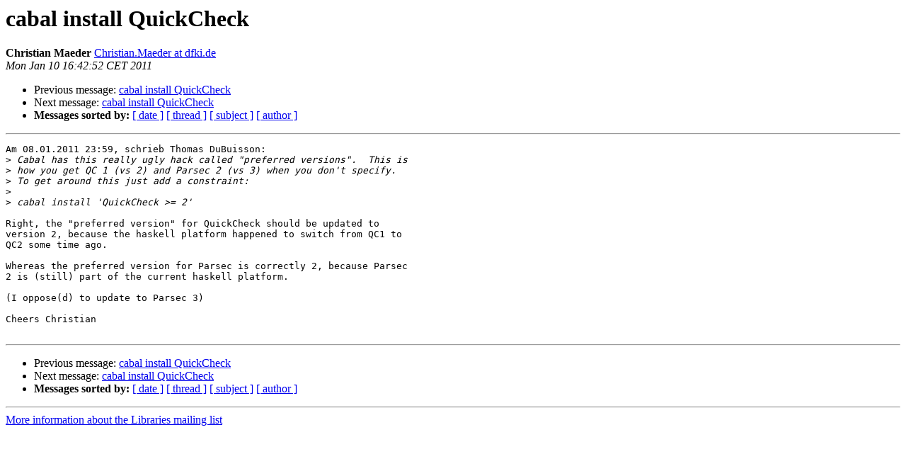

--- FILE ---
content_type: text/html
request_url: https://mail.haskell.org/pipermail/libraries/2011-January/015656.html
body_size: 1002
content:
<!DOCTYPE HTML PUBLIC "-//W3C//DTD HTML 3.2//EN">
<HTML>
 <HEAD>
   <TITLE> cabal install QuickCheck
   </TITLE>
   <LINK REL="Index" HREF="index.html" >
   <LINK REL="made" HREF="mailto:libraries%40haskell.org?Subject=Re%3A%20cabal%20install%20QuickCheck&In-Reply-To=%3C4D2B28FC.2000701%40dfki.de%3E">
   <META NAME="robots" CONTENT="index,nofollow">
   <META http-equiv="Content-Type" content="text/html; charset=us-ascii">
   <LINK REL="Previous"  HREF="015639.html">
   <LINK REL="Next"  HREF="015663.html">
 </HEAD>
 <BODY BGCOLOR="#ffffff">
   <H1>cabal install QuickCheck</H1>
    <B>Christian Maeder</B> 
    <A HREF="mailto:libraries%40haskell.org?Subject=Re%3A%20cabal%20install%20QuickCheck&In-Reply-To=%3C4D2B28FC.2000701%40dfki.de%3E"
       TITLE="cabal install QuickCheck">Christian.Maeder at dfki.de
       </A><BR>
    <I>Mon Jan 10 16:42:52 CET 2011</I>
    <P><UL>
        <LI>Previous message: <A HREF="015639.html">cabal install QuickCheck
</A></li>
        <LI>Next message: <A HREF="015663.html">cabal install QuickCheck
</A></li>
         <LI> <B>Messages sorted by:</B> 
              <a href="date.html#15656">[ date ]</a>
              <a href="thread.html#15656">[ thread ]</a>
              <a href="subject.html#15656">[ subject ]</a>
              <a href="author.html#15656">[ author ]</a>
         </LI>
       </UL>
    <HR>  
<!--beginarticle-->
<PRE>Am 08.01.2011 23:59, schrieb Thomas DuBuisson:
&gt;<i> Cabal has this really ugly hack called &quot;preferred versions&quot;.  This is
</I>&gt;<i> how you get QC 1 (vs 2) and Parsec 2 (vs 3) when you don't specify.
</I>&gt;<i> To get around this just add a constraint:
</I>&gt;<i> 
</I>&gt;<i> cabal install 'QuickCheck &gt;= 2'
</I>
Right, the &quot;preferred version&quot; for QuickCheck should be updated to
version 2, because the haskell platform happened to switch from QC1 to
QC2 some time ago.

Whereas the preferred version for Parsec is correctly 2, because Parsec
2 is (still) part of the current haskell platform.

(I oppose(d) to update to Parsec 3)

Cheers Christian

</PRE>













































<!--endarticle-->
    <HR>
    <P><UL>
        <!--threads-->
	<LI>Previous message: <A HREF="015639.html">cabal install QuickCheck
</A></li>
	<LI>Next message: <A HREF="015663.html">cabal install QuickCheck
</A></li>
         <LI> <B>Messages sorted by:</B> 
              <a href="date.html#15656">[ date ]</a>
              <a href="thread.html#15656">[ thread ]</a>
              <a href="subject.html#15656">[ subject ]</a>
              <a href="author.html#15656">[ author ]</a>
         </LI>
       </UL>

<hr>
<a href="http://www.haskell.org/mailman/listinfo/libraries">More information about the Libraries
mailing list</a><br>
</body></html>
